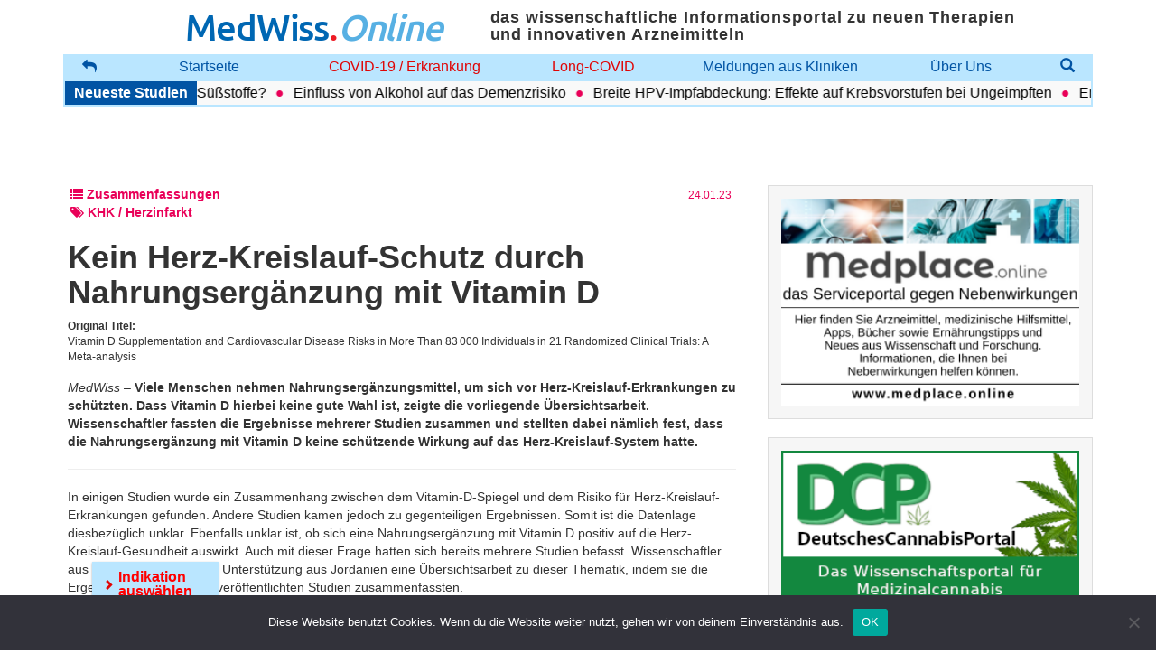

--- FILE ---
content_type: text/html; charset=UTF-8
request_url: https://www.medwiss.de/2023/01/24/kein-herz-kreislauf-schutz-durch-nahrungsergaenzung-mit-vitamin-d/
body_size: 17982
content:
<!DOCTYPE html>
<!--[if lt IE 7]>  <html class="no-js lt-ie9 lt-ie8 lt-ie7" lang="de"> <![endif]-->
<!--[if IE 7]>     <html class="no-js lt-ie9 lt-ie8" lang="de"> <![endif]-->
<!--[if IE 8]>     <html class="no-js lt-ie9" lang="de"> <![endif]-->
<!--[if gt IE 8]><!--> <html class="no-js" lang="de"> <!--<![endif]-->
<head>
    <meta charset="UTF-8">
    <meta http-equiv="X-UA-Compatible" content="IE=edge,chrome=1">
    <title>MedWiss.Online | Kein Herz-Kreislauf-Schutz durch Nahrungsergänzung mit Vitamin D &#8226; DGP</title>
    <meta name="viewport" content="width=device-width">
	<meta name="facebook-domain-verification" content="6lg6h4z38fx69i6iewo4nu89nd50xd" />

    <link rel="pingback" href="https://www.medwiss.de/xmlrpc.php">
    <link rel="alternate" type="application/rss+xml" title="MedWiss.online RSS" href="https://www.medwiss.de/feed/"/>
	
	<script type="text/javascript" src="https://www.medwiss.de/wp-content/themes/beipress/js/jquery-3.6.0.min.js"></script>
	<script type="text/javascript" src="https://www.medwiss.de/wp-content/themes/beipress/js/jquery-migrate-3.3.2.min.js"></script>

	<!-- Facebook Pixel Code -->
	<script>
	!function(f,b,e,v,n,t,s)
	{if(f.fbq)return;n=f.fbq=function(){n.callMethod?
	n.callMethod.apply(n,arguments):n.queue.push(arguments)};
	if(!f._fbq)f._fbq=n;n.push=n;n.loaded=!0;n.version='2.0';
	n.queue=[];t=b.createElement(e);t.async=!0;
	t.src=v;s=b.getElementsByTagName(e)[0];
	s.parentNode.insertBefore(t,s)}(window, document,'script',
	'https://connect.facebook.net/en_US/fbevents.js');
	fbq('init', '267867498085415');
	fbq('track', 'PageView');
	</script>
	<noscript><img height="1" width="1" style="display:none"
	src="https://www.facebook.com/tr?id=267867498085415&ev=PageView&noscript=1"
	/></noscript>
	<!-- End Facebook Pixel Code -->	

    <!--wordpress head-->
	
    <meta name='robots' content='index, follow, max-image-preview:large, max-snippet:-1, max-video-preview:-1' />
	<style>img:is([sizes="auto" i], [sizes^="auto," i]) { contain-intrinsic-size: 3000px 1500px }</style>
	
<!-- Google Tag Manager by PYS -->
    <script data-cfasync="false" data-pagespeed-no-defer>
	    window.dataLayerPYS = window.dataLayerPYS || [];
	</script>
<!-- End Google Tag Manager by PYS -->
	<!-- This site is optimized with the Yoast SEO plugin v25.9 - https://yoast.com/wordpress/plugins/seo/ -->
	<meta name="description" content="Viele Menschen nehmen Nahrungsergänzungsmittel, um sich vor Herz-Kreislauf-Erkrankungen zu schützten. Dass Vitamin D hierbei keine gute Wahl ist, zeigte die vorliegende Übersichtsarbeit. Wissenschaftler fassten die Ergebnisse mehrerer Studien zusammen und stellten dabei nämlich fest, dass die Nahrungsergänzung mit Vitamin D keine schützende Wirkung auf das Herz-Kreislauf-System hatte." />
	<link rel="canonical" href="https://www.medwiss.de/2023/01/24/kein-herz-kreislauf-schutz-durch-nahrungsergaenzung-mit-vitamin-d/" />
	<meta property="og:locale" content="de_DE" />
	<meta property="og:type" content="article" />
	<meta property="og:title" content="Kein Herz-Kreislauf-Schutz durch Nahrungsergänzung mit Vitamin D &#8226; DGP" />
	<meta property="og:description" content="Viele Menschen nehmen Nahrungsergänzungsmittel, um sich vor Herz-Kreislauf-Erkrankungen zu schützten. Dass Vitamin D hierbei keine gute Wahl ist, zeigte die vorliegende Übersichtsarbeit. Wissenschaftler fassten die Ergebnisse mehrerer Studien zusammen und stellten dabei nämlich fest, dass die Nahrungsergänzung mit Vitamin D keine schützende Wirkung auf das Herz-Kreislauf-System hatte." />
	<meta property="og:url" content="https://www.medwiss.de/2023/01/24/kein-herz-kreislauf-schutz-durch-nahrungsergaenzung-mit-vitamin-d/" />
	<meta property="og:site_name" content="MedWiss.Online" />
	<meta property="article:published_time" content="2023-01-24T14:45:31+00:00" />
	<meta name="author" content="hoppe" />
	<script type="application/ld+json" class="yoast-schema-graph">{"@context":"https://schema.org","@graph":[{"@type":"Article","@id":"https://www.medwiss.de/2023/01/24/kein-herz-kreislauf-schutz-durch-nahrungsergaenzung-mit-vitamin-d/#article","isPartOf":{"@id":"https://www.medwiss.de/2023/01/24/kein-herz-kreislauf-schutz-durch-nahrungsergaenzung-mit-vitamin-d/"},"author":{"name":"hoppe","@id":"https://www.medwiss.de/#/schema/person/9ec2b5402584af98557b4859834c15c9"},"headline":"Kein Herz-Kreislauf-Schutz durch Nahrungsergänzung mit Vitamin D","datePublished":"2023-01-24T14:45:31+00:00","mainEntityOfPage":{"@id":"https://www.medwiss.de/2023/01/24/kein-herz-kreislauf-schutz-durch-nahrungsergaenzung-mit-vitamin-d/"},"wordCount":450,"publisher":{"@id":"https://www.medwiss.de/#organization"},"keywords":["alternative und ergänzende Maßnahmen","Herzinfarkt-Risiko","KHK","KHK-Risiko","Lebensstil und Ernährung","Meta-Analyse","Nahrungsergänzung","Nahrungsergänzungsmittel","Prävention und Risikofaktoren","Schlaganfall-Risiko","Sterberisiko","Vitamin D"],"articleSection":["Alternative und ergänzende Maßnahmen","KHK/Herzinfarkt","Lebensstil und Ernährung","Prävention und Risiko","RePublished","Zusammenfassungen"],"inLanguage":"de"},{"@type":"WebPage","@id":"https://www.medwiss.de/2023/01/24/kein-herz-kreislauf-schutz-durch-nahrungsergaenzung-mit-vitamin-d/","url":"https://www.medwiss.de/2023/01/24/kein-herz-kreislauf-schutz-durch-nahrungsergaenzung-mit-vitamin-d/","name":"Kein Herz-Kreislauf-Schutz durch Nahrungsergänzung mit Vitamin D &#8226; DGP","isPartOf":{"@id":"https://www.medwiss.de/#website"},"datePublished":"2023-01-24T14:45:31+00:00","description":"Viele Menschen nehmen Nahrungsergänzungsmittel, um sich vor Herz-Kreislauf-Erkrankungen zu schützten. Dass Vitamin D hierbei keine gute Wahl ist, zeigte die vorliegende Übersichtsarbeit. Wissenschaftler fassten die Ergebnisse mehrerer Studien zusammen und stellten dabei nämlich fest, dass die Nahrungsergänzung mit Vitamin D keine schützende Wirkung auf das Herz-Kreislauf-System hatte.","breadcrumb":{"@id":"https://www.medwiss.de/2023/01/24/kein-herz-kreislauf-schutz-durch-nahrungsergaenzung-mit-vitamin-d/#breadcrumb"},"inLanguage":"de","potentialAction":[{"@type":"ReadAction","target":["https://www.medwiss.de/2023/01/24/kein-herz-kreislauf-schutz-durch-nahrungsergaenzung-mit-vitamin-d/"]}]},{"@type":"BreadcrumbList","@id":"https://www.medwiss.de/2023/01/24/kein-herz-kreislauf-schutz-durch-nahrungsergaenzung-mit-vitamin-d/#breadcrumb","itemListElement":[{"@type":"ListItem","position":1,"name":"Startseite","item":"https://www.medwiss.de/"},{"@type":"ListItem","position":2,"name":"Kein Herz-Kreislauf-Schutz durch Nahrungsergänzung mit Vitamin D"}]},{"@type":"WebSite","@id":"https://www.medwiss.de/#website","url":"https://www.medwiss.de/","name":"MedWiss.Online","description":"Aktuelle Literatur aus Forschung und Klinik","publisher":{"@id":"https://www.medwiss.de/#organization"},"potentialAction":[{"@type":"SearchAction","target":{"@type":"EntryPoint","urlTemplate":"https://www.medwiss.de/?s={search_term_string}"},"query-input":{"@type":"PropertyValueSpecification","valueRequired":true,"valueName":"search_term_string"}}],"inLanguage":"de"},{"@type":"Organization","@id":"https://www.medwiss.de/#organization","name":"MWI GmbH","url":"https://www.medwiss.de/","logo":{"@type":"ImageObject","inLanguage":"de","@id":"https://www.medwiss.de/#/schema/logo/image/","url":"https://www.medwiss.de/wp-content/uploads/2018/10/healthcom_header_660px.png","contentUrl":"https://www.medwiss.de/wp-content/uploads/2018/10/healthcom_header_660px.png","width":660,"height":60,"caption":"MWI GmbH"},"image":{"@id":"https://www.medwiss.de/#/schema/logo/image/"}},{"@type":"Person","@id":"https://www.medwiss.de/#/schema/person/9ec2b5402584af98557b4859834c15c9","name":"hoppe","image":{"@type":"ImageObject","inLanguage":"de","@id":"https://www.medwiss.de/#/schema/person/image/","url":"https://secure.gravatar.com/avatar/779971843d547f6ba17a006153e3f7fb848e0d8a9ff83c8fee0731da820c6bbe?s=96&d=mm&r=g","contentUrl":"https://secure.gravatar.com/avatar/779971843d547f6ba17a006153e3f7fb848e0d8a9ff83c8fee0731da820c6bbe?s=96&d=mm&r=g","caption":"hoppe"}}]}</script>
	<!-- / Yoast SEO plugin. -->


<link rel='dns-prefetch' href='//www.googletagmanager.com' />

<script type="text/javascript">
/* <![CDATA[ */
window._wpemojiSettings = {"baseUrl":"https:\/\/s.w.org\/images\/core\/emoji\/16.0.1\/72x72\/","ext":".png","svgUrl":"https:\/\/s.w.org\/images\/core\/emoji\/16.0.1\/svg\/","svgExt":".svg","source":{"concatemoji":"https:\/\/www.medwiss.de\/wp-includes\/js\/wp-emoji-release.min.js?ver=6.8.3"}};
/*! This file is auto-generated */
!function(s,n){var o,i,e;function c(e){try{var t={supportTests:e,timestamp:(new Date).valueOf()};sessionStorage.setItem(o,JSON.stringify(t))}catch(e){}}function p(e,t,n){e.clearRect(0,0,e.canvas.width,e.canvas.height),e.fillText(t,0,0);var t=new Uint32Array(e.getImageData(0,0,e.canvas.width,e.canvas.height).data),a=(e.clearRect(0,0,e.canvas.width,e.canvas.height),e.fillText(n,0,0),new Uint32Array(e.getImageData(0,0,e.canvas.width,e.canvas.height).data));return t.every(function(e,t){return e===a[t]})}function u(e,t){e.clearRect(0,0,e.canvas.width,e.canvas.height),e.fillText(t,0,0);for(var n=e.getImageData(16,16,1,1),a=0;a<n.data.length;a++)if(0!==n.data[a])return!1;return!0}function f(e,t,n,a){switch(t){case"flag":return n(e,"\ud83c\udff3\ufe0f\u200d\u26a7\ufe0f","\ud83c\udff3\ufe0f\u200b\u26a7\ufe0f")?!1:!n(e,"\ud83c\udde8\ud83c\uddf6","\ud83c\udde8\u200b\ud83c\uddf6")&&!n(e,"\ud83c\udff4\udb40\udc67\udb40\udc62\udb40\udc65\udb40\udc6e\udb40\udc67\udb40\udc7f","\ud83c\udff4\u200b\udb40\udc67\u200b\udb40\udc62\u200b\udb40\udc65\u200b\udb40\udc6e\u200b\udb40\udc67\u200b\udb40\udc7f");case"emoji":return!a(e,"\ud83e\udedf")}return!1}function g(e,t,n,a){var r="undefined"!=typeof WorkerGlobalScope&&self instanceof WorkerGlobalScope?new OffscreenCanvas(300,150):s.createElement("canvas"),o=r.getContext("2d",{willReadFrequently:!0}),i=(o.textBaseline="top",o.font="600 32px Arial",{});return e.forEach(function(e){i[e]=t(o,e,n,a)}),i}function t(e){var t=s.createElement("script");t.src=e,t.defer=!0,s.head.appendChild(t)}"undefined"!=typeof Promise&&(o="wpEmojiSettingsSupports",i=["flag","emoji"],n.supports={everything:!0,everythingExceptFlag:!0},e=new Promise(function(e){s.addEventListener("DOMContentLoaded",e,{once:!0})}),new Promise(function(t){var n=function(){try{var e=JSON.parse(sessionStorage.getItem(o));if("object"==typeof e&&"number"==typeof e.timestamp&&(new Date).valueOf()<e.timestamp+604800&&"object"==typeof e.supportTests)return e.supportTests}catch(e){}return null}();if(!n){if("undefined"!=typeof Worker&&"undefined"!=typeof OffscreenCanvas&&"undefined"!=typeof URL&&URL.createObjectURL&&"undefined"!=typeof Blob)try{var e="postMessage("+g.toString()+"("+[JSON.stringify(i),f.toString(),p.toString(),u.toString()].join(",")+"));",a=new Blob([e],{type:"text/javascript"}),r=new Worker(URL.createObjectURL(a),{name:"wpTestEmojiSupports"});return void(r.onmessage=function(e){c(n=e.data),r.terminate(),t(n)})}catch(e){}c(n=g(i,f,p,u))}t(n)}).then(function(e){for(var t in e)n.supports[t]=e[t],n.supports.everything=n.supports.everything&&n.supports[t],"flag"!==t&&(n.supports.everythingExceptFlag=n.supports.everythingExceptFlag&&n.supports[t]);n.supports.everythingExceptFlag=n.supports.everythingExceptFlag&&!n.supports.flag,n.DOMReady=!1,n.readyCallback=function(){n.DOMReady=!0}}).then(function(){return e}).then(function(){var e;n.supports.everything||(n.readyCallback(),(e=n.source||{}).concatemoji?t(e.concatemoji):e.wpemoji&&e.twemoji&&(t(e.twemoji),t(e.wpemoji)))}))}((window,document),window._wpemojiSettings);
/* ]]> */
</script>
<link rel='stylesheet' id='wpa-css-css' href='https://www.medwiss.de/wp-content/plugins/wp-attachments/styles/0/wpa.css?ver=6.8.3' type='text/css' media='all' />
<link rel='stylesheet' id='formidable-css' href='https://www.medwiss.de/wp-content/plugins/formidable/css/formidableforms.css?ver=911808' type='text/css' media='all' />
<style id='wp-emoji-styles-inline-css' type='text/css'>

	img.wp-smiley, img.emoji {
		display: inline !important;
		border: none !important;
		box-shadow: none !important;
		height: 1em !important;
		width: 1em !important;
		margin: 0 0.07em !important;
		vertical-align: -0.1em !important;
		background: none !important;
		padding: 0 !important;
	}
</style>
<link rel='stylesheet' id='wp-block-library-css' href='https://www.medwiss.de/wp-includes/css/dist/block-library/style.min.css?ver=6.8.3' type='text/css' media='all' />
<style id='classic-theme-styles-inline-css' type='text/css'>
/*! This file is auto-generated */
.wp-block-button__link{color:#fff;background-color:#32373c;border-radius:9999px;box-shadow:none;text-decoration:none;padding:calc(.667em + 2px) calc(1.333em + 2px);font-size:1.125em}.wp-block-file__button{background:#32373c;color:#fff;text-decoration:none}
</style>
<style id='qsm-quiz-style-inline-css' type='text/css'>


</style>
<style id='global-styles-inline-css' type='text/css'>
:root{--wp--preset--aspect-ratio--square: 1;--wp--preset--aspect-ratio--4-3: 4/3;--wp--preset--aspect-ratio--3-4: 3/4;--wp--preset--aspect-ratio--3-2: 3/2;--wp--preset--aspect-ratio--2-3: 2/3;--wp--preset--aspect-ratio--16-9: 16/9;--wp--preset--aspect-ratio--9-16: 9/16;--wp--preset--color--black: #000000;--wp--preset--color--cyan-bluish-gray: #abb8c3;--wp--preset--color--white: #ffffff;--wp--preset--color--pale-pink: #f78da7;--wp--preset--color--vivid-red: #cf2e2e;--wp--preset--color--luminous-vivid-orange: #ff6900;--wp--preset--color--luminous-vivid-amber: #fcb900;--wp--preset--color--light-green-cyan: #7bdcb5;--wp--preset--color--vivid-green-cyan: #00d084;--wp--preset--color--pale-cyan-blue: #8ed1fc;--wp--preset--color--vivid-cyan-blue: #0693e3;--wp--preset--color--vivid-purple: #9b51e0;--wp--preset--gradient--vivid-cyan-blue-to-vivid-purple: linear-gradient(135deg,rgba(6,147,227,1) 0%,rgb(155,81,224) 100%);--wp--preset--gradient--light-green-cyan-to-vivid-green-cyan: linear-gradient(135deg,rgb(122,220,180) 0%,rgb(0,208,130) 100%);--wp--preset--gradient--luminous-vivid-amber-to-luminous-vivid-orange: linear-gradient(135deg,rgba(252,185,0,1) 0%,rgba(255,105,0,1) 100%);--wp--preset--gradient--luminous-vivid-orange-to-vivid-red: linear-gradient(135deg,rgba(255,105,0,1) 0%,rgb(207,46,46) 100%);--wp--preset--gradient--very-light-gray-to-cyan-bluish-gray: linear-gradient(135deg,rgb(238,238,238) 0%,rgb(169,184,195) 100%);--wp--preset--gradient--cool-to-warm-spectrum: linear-gradient(135deg,rgb(74,234,220) 0%,rgb(151,120,209) 20%,rgb(207,42,186) 40%,rgb(238,44,130) 60%,rgb(251,105,98) 80%,rgb(254,248,76) 100%);--wp--preset--gradient--blush-light-purple: linear-gradient(135deg,rgb(255,206,236) 0%,rgb(152,150,240) 100%);--wp--preset--gradient--blush-bordeaux: linear-gradient(135deg,rgb(254,205,165) 0%,rgb(254,45,45) 50%,rgb(107,0,62) 100%);--wp--preset--gradient--luminous-dusk: linear-gradient(135deg,rgb(255,203,112) 0%,rgb(199,81,192) 50%,rgb(65,88,208) 100%);--wp--preset--gradient--pale-ocean: linear-gradient(135deg,rgb(255,245,203) 0%,rgb(182,227,212) 50%,rgb(51,167,181) 100%);--wp--preset--gradient--electric-grass: linear-gradient(135deg,rgb(202,248,128) 0%,rgb(113,206,126) 100%);--wp--preset--gradient--midnight: linear-gradient(135deg,rgb(2,3,129) 0%,rgb(40,116,252) 100%);--wp--preset--font-size--small: 13px;--wp--preset--font-size--medium: 20px;--wp--preset--font-size--large: 36px;--wp--preset--font-size--x-large: 42px;--wp--preset--spacing--20: 0.44rem;--wp--preset--spacing--30: 0.67rem;--wp--preset--spacing--40: 1rem;--wp--preset--spacing--50: 1.5rem;--wp--preset--spacing--60: 2.25rem;--wp--preset--spacing--70: 3.38rem;--wp--preset--spacing--80: 5.06rem;--wp--preset--shadow--natural: 6px 6px 9px rgba(0, 0, 0, 0.2);--wp--preset--shadow--deep: 12px 12px 50px rgba(0, 0, 0, 0.4);--wp--preset--shadow--sharp: 6px 6px 0px rgba(0, 0, 0, 0.2);--wp--preset--shadow--outlined: 6px 6px 0px -3px rgba(255, 255, 255, 1), 6px 6px rgba(0, 0, 0, 1);--wp--preset--shadow--crisp: 6px 6px 0px rgba(0, 0, 0, 1);}:where(.is-layout-flex){gap: 0.5em;}:where(.is-layout-grid){gap: 0.5em;}body .is-layout-flex{display: flex;}.is-layout-flex{flex-wrap: wrap;align-items: center;}.is-layout-flex > :is(*, div){margin: 0;}body .is-layout-grid{display: grid;}.is-layout-grid > :is(*, div){margin: 0;}:where(.wp-block-columns.is-layout-flex){gap: 2em;}:where(.wp-block-columns.is-layout-grid){gap: 2em;}:where(.wp-block-post-template.is-layout-flex){gap: 1.25em;}:where(.wp-block-post-template.is-layout-grid){gap: 1.25em;}.has-black-color{color: var(--wp--preset--color--black) !important;}.has-cyan-bluish-gray-color{color: var(--wp--preset--color--cyan-bluish-gray) !important;}.has-white-color{color: var(--wp--preset--color--white) !important;}.has-pale-pink-color{color: var(--wp--preset--color--pale-pink) !important;}.has-vivid-red-color{color: var(--wp--preset--color--vivid-red) !important;}.has-luminous-vivid-orange-color{color: var(--wp--preset--color--luminous-vivid-orange) !important;}.has-luminous-vivid-amber-color{color: var(--wp--preset--color--luminous-vivid-amber) !important;}.has-light-green-cyan-color{color: var(--wp--preset--color--light-green-cyan) !important;}.has-vivid-green-cyan-color{color: var(--wp--preset--color--vivid-green-cyan) !important;}.has-pale-cyan-blue-color{color: var(--wp--preset--color--pale-cyan-blue) !important;}.has-vivid-cyan-blue-color{color: var(--wp--preset--color--vivid-cyan-blue) !important;}.has-vivid-purple-color{color: var(--wp--preset--color--vivid-purple) !important;}.has-black-background-color{background-color: var(--wp--preset--color--black) !important;}.has-cyan-bluish-gray-background-color{background-color: var(--wp--preset--color--cyan-bluish-gray) !important;}.has-white-background-color{background-color: var(--wp--preset--color--white) !important;}.has-pale-pink-background-color{background-color: var(--wp--preset--color--pale-pink) !important;}.has-vivid-red-background-color{background-color: var(--wp--preset--color--vivid-red) !important;}.has-luminous-vivid-orange-background-color{background-color: var(--wp--preset--color--luminous-vivid-orange) !important;}.has-luminous-vivid-amber-background-color{background-color: var(--wp--preset--color--luminous-vivid-amber) !important;}.has-light-green-cyan-background-color{background-color: var(--wp--preset--color--light-green-cyan) !important;}.has-vivid-green-cyan-background-color{background-color: var(--wp--preset--color--vivid-green-cyan) !important;}.has-pale-cyan-blue-background-color{background-color: var(--wp--preset--color--pale-cyan-blue) !important;}.has-vivid-cyan-blue-background-color{background-color: var(--wp--preset--color--vivid-cyan-blue) !important;}.has-vivid-purple-background-color{background-color: var(--wp--preset--color--vivid-purple) !important;}.has-black-border-color{border-color: var(--wp--preset--color--black) !important;}.has-cyan-bluish-gray-border-color{border-color: var(--wp--preset--color--cyan-bluish-gray) !important;}.has-white-border-color{border-color: var(--wp--preset--color--white) !important;}.has-pale-pink-border-color{border-color: var(--wp--preset--color--pale-pink) !important;}.has-vivid-red-border-color{border-color: var(--wp--preset--color--vivid-red) !important;}.has-luminous-vivid-orange-border-color{border-color: var(--wp--preset--color--luminous-vivid-orange) !important;}.has-luminous-vivid-amber-border-color{border-color: var(--wp--preset--color--luminous-vivid-amber) !important;}.has-light-green-cyan-border-color{border-color: var(--wp--preset--color--light-green-cyan) !important;}.has-vivid-green-cyan-border-color{border-color: var(--wp--preset--color--vivid-green-cyan) !important;}.has-pale-cyan-blue-border-color{border-color: var(--wp--preset--color--pale-cyan-blue) !important;}.has-vivid-cyan-blue-border-color{border-color: var(--wp--preset--color--vivid-cyan-blue) !important;}.has-vivid-purple-border-color{border-color: var(--wp--preset--color--vivid-purple) !important;}.has-vivid-cyan-blue-to-vivid-purple-gradient-background{background: var(--wp--preset--gradient--vivid-cyan-blue-to-vivid-purple) !important;}.has-light-green-cyan-to-vivid-green-cyan-gradient-background{background: var(--wp--preset--gradient--light-green-cyan-to-vivid-green-cyan) !important;}.has-luminous-vivid-amber-to-luminous-vivid-orange-gradient-background{background: var(--wp--preset--gradient--luminous-vivid-amber-to-luminous-vivid-orange) !important;}.has-luminous-vivid-orange-to-vivid-red-gradient-background{background: var(--wp--preset--gradient--luminous-vivid-orange-to-vivid-red) !important;}.has-very-light-gray-to-cyan-bluish-gray-gradient-background{background: var(--wp--preset--gradient--very-light-gray-to-cyan-bluish-gray) !important;}.has-cool-to-warm-spectrum-gradient-background{background: var(--wp--preset--gradient--cool-to-warm-spectrum) !important;}.has-blush-light-purple-gradient-background{background: var(--wp--preset--gradient--blush-light-purple) !important;}.has-blush-bordeaux-gradient-background{background: var(--wp--preset--gradient--blush-bordeaux) !important;}.has-luminous-dusk-gradient-background{background: var(--wp--preset--gradient--luminous-dusk) !important;}.has-pale-ocean-gradient-background{background: var(--wp--preset--gradient--pale-ocean) !important;}.has-electric-grass-gradient-background{background: var(--wp--preset--gradient--electric-grass) !important;}.has-midnight-gradient-background{background: var(--wp--preset--gradient--midnight) !important;}.has-small-font-size{font-size: var(--wp--preset--font-size--small) !important;}.has-medium-font-size{font-size: var(--wp--preset--font-size--medium) !important;}.has-large-font-size{font-size: var(--wp--preset--font-size--large) !important;}.has-x-large-font-size{font-size: var(--wp--preset--font-size--x-large) !important;}
:where(.wp-block-post-template.is-layout-flex){gap: 1.25em;}:where(.wp-block-post-template.is-layout-grid){gap: 1.25em;}
:where(.wp-block-columns.is-layout-flex){gap: 2em;}:where(.wp-block-columns.is-layout-grid){gap: 2em;}
:root :where(.wp-block-pullquote){font-size: 1.5em;line-height: 1.6;}
</style>
<link rel='stylesheet' id='cookie-notice-front-css' href='https://www.medwiss.de/wp-content/plugins/cookie-notice/css/front.min.css?ver=2.5.7' type='text/css' media='all' />
<link rel='stylesheet' id='medwiss-fonts-css' href='//www.medwiss.de/wp-content/uploads/omgf/medwiss-fonts/medwiss-fonts.css?ver=1666179919' type='text/css' media='all' />
<link rel='stylesheet' id='bootstrap-base-css' href='https://www.medwiss.de/wp-content/themes/beipress/css/bootstrap.min.css?ver=6.8.3' type='text/css' media='all' />
<link rel='stylesheet' id='bootstrap-theme-css' href='https://www.medwiss.de/wp-content/themes/beipress/css/bootstrap-theme.min.css?ver=6.8.3' type='text/css' media='all' />
<link rel='stylesheet' id='fontawesome-base-css' href='https://www.medwiss.de/wp-content/themes/beipress/css/font-awesome.min.css?ver=6.8.3' type='text/css' media='all' />
<link rel='stylesheet' id='theme-main-style-css' href='https://www.medwiss.de/wp-content/themes/beipress/css/main.css?ver=6.8.3' type='text/css' media='all' />
<link rel='stylesheet' id='base-template-style-css' href='https://www.medwiss.de/wp-content/themes/beipress/style.css?ver=6.8.3' type='text/css' media='all' />
<link rel='stylesheet' id='compiled-style-css' href='https://www.medwiss.de/wp-content/themes/beipress/css/app.css?ver=0.1.0' type='text/css' media='all' />
<script type="text/javascript" id="cookie-notice-front-js-before">
/* <![CDATA[ */
var cnArgs = {"ajaxUrl":"https:\/\/www.medwiss.de\/wp-admin\/admin-ajax.php","nonce":"631d0b6edc","hideEffect":"fade","position":"bottom","onScroll":true,"onScrollOffset":100,"onClick":true,"cookieName":"cookie_notice_accepted","cookieTime":2592000,"cookieTimeRejected":2592000,"globalCookie":false,"redirection":false,"cache":false,"revokeCookies":false,"revokeCookiesOpt":"automatic"};
/* ]]> */
</script>
<script type="text/javascript" src="https://www.medwiss.de/wp-content/plugins/cookie-notice/js/front.min.js?ver=2.5.7" id="cookie-notice-front-js"></script>
<script type="text/javascript" src="https://www.medwiss.de/wp-includes/js/jquery/jquery.min.js?ver=3.7.1" id="jquery-core-js"></script>
<script type="text/javascript" src="https://www.medwiss.de/wp-includes/js/jquery/jquery-migrate.min.js?ver=3.4.1" id="jquery-migrate-js"></script>
<script type="text/javascript" id="qsm_google_analytics-js-extra">
/* <![CDATA[ */
var qsm_analytics_settings = {"license_key":"01a48705b7f3330b61ac8cf0f68f6b3a","enabled":"0","category":"QSM","action":"submit","label":"%QUIZ_NAME%"};
/* ]]> */
</script>
<script type="text/javascript" src="https://www.medwiss.de/wp-content/plugins/qsm-google-analytics/js/qsm-google-analytics.js?ver=1.0.0" id="qsm_google_analytics-js"></script>

<!-- Google Tag (gtac.js) durch Site-Kit hinzugefügt -->
<!-- Von Site Kit hinzugefügtes Google-Analytics-Snippet -->
<script type="text/javascript" src="https://www.googletagmanager.com/gtag/js?id=G-CWT4VYW390&l=dataLayerPYS" id="google_gtagjs-js" async></script>
<script type="text/javascript" id="google_gtagjs-js-after">
/* <![CDATA[ */
window.dataLayerPYS = window.dataLayerPYS || [];function gtag(){dataLayerPYS.push(arguments);}
gtag("set","linker",{"domains":["www.medwiss.de"]});
gtag("js", new Date());
gtag("set", "developer_id.dZTNiMT", true);
gtag("config", "G-CWT4VYW390", {"googlesitekit_post_type":"post"});
 window._googlesitekit = window._googlesitekit || {}; window._googlesitekit.throttledEvents = []; window._googlesitekit.gtagEvent = (name, data) => { var key = JSON.stringify( { name, data } ); if ( !! window._googlesitekit.throttledEvents[ key ] ) { return; } window._googlesitekit.throttledEvents[ key ] = true; setTimeout( () => { delete window._googlesitekit.throttledEvents[ key ]; }, 5 ); gtag( "event", name, { ...data, event_source: "site-kit" } ); }; 
/* ]]> */
</script>
<link rel="https://api.w.org/" href="https://www.medwiss.de/wp-json/" /><link rel="alternate" title="JSON" type="application/json" href="https://www.medwiss.de/wp-json/wp/v2/posts/61526" /><link rel="EditURI" type="application/rsd+xml" title="RSD" href="https://www.medwiss.de/xmlrpc.php?rsd" />
<meta name="generator" content="WordPress 6.8.3" />
<link rel='shortlink' href='https://www.medwiss.de/?p=61526' />
<link rel="alternate" title="oEmbed (JSON)" type="application/json+oembed" href="https://www.medwiss.de/wp-json/oembed/1.0/embed?url=https%3A%2F%2Fwww.medwiss.de%2F2023%2F01%2F24%2Fkein-herz-kreislauf-schutz-durch-nahrungsergaenzung-mit-vitamin-d%2F" />
<link rel="alternate" title="oEmbed (XML)" type="text/xml+oembed" href="https://www.medwiss.de/wp-json/oembed/1.0/embed?url=https%3A%2F%2Fwww.medwiss.de%2F2023%2F01%2F24%2Fkein-herz-kreislauf-schutz-durch-nahrungsergaenzung-mit-vitamin-d%2F&#038;format=xml" />
<meta name="cdp-version" content="1.5.0" /><meta name="generator" content="Site Kit by Google 1.171.0" /><!-- This site is embedding videos using the Videojs HTML5 Player plugin v1.1.13 - http://wphowto.net/videojs-html5-player-for-wordpress-757 --><script>document.documentElement.className += " js";</script>

<!-- Meta Pixel Code -->
<script type='text/javascript'>
!function(f,b,e,v,n,t,s){if(f.fbq)return;n=f.fbq=function(){n.callMethod?
n.callMethod.apply(n,arguments):n.queue.push(arguments)};if(!f._fbq)f._fbq=n;
n.push=n;n.loaded=!0;n.version='2.0';n.queue=[];t=b.createElement(e);t.async=!0;
t.src=v;s=b.getElementsByTagName(e)[0];s.parentNode.insertBefore(t,s)}(window,
document,'script','https://connect.facebook.net/en_US/fbevents.js');
</script>
<!-- End Meta Pixel Code -->
<script type='text/javascript'>var url = window.location.origin + '?ob=open-bridge';
            fbq('set', 'openbridge', '267867498085415', url);
fbq('init', '267867498085415', {}, {
    "agent": "wordpress-6.8.3-4.1.5"
})</script><script type='text/javascript'>
    fbq('track', 'PageView', []);
  </script><style id="bec-color-style" type="text/css">
/* Block Editor Colors generated css */
:root {
--bec-color-mwi-dark-blue: #0154a4;
}

:root .has-mwi-dark-blue-color {
	color: var(--bec-color-mwi-dark-blue, #0154a4) !important;
}
:root .has-mwi-dark-blue-background-color {
	background-color: var(--bec-color-mwi-dark-blue, #0154a4) !important;
}
        </style><link rel="icon" href="https://www.medwiss.de/wp-content/uploads/2020/09/MedWiss-Logo.png" sizes="32x32" />
<link rel="icon" href="https://www.medwiss.de/wp-content/uploads/2020/09/MedWiss-Logo.png" sizes="192x192" />
<link rel="apple-touch-icon" href="https://www.medwiss.de/wp-content/uploads/2020/09/MedWiss-Logo.png" />
<meta name="msapplication-TileImage" content="https://www.medwiss.de/wp-content/uploads/2020/09/MedWiss-Logo.png" />
  
</head>
<body class="wp-singular post-template-default single single-post postid-61526 single-format-standard wp-theme-beipress cookies-not-set">
        <!--[if lt IE 8]>
                <p class="chromeframe">You are using an <strong>outdated</strong> browser. Please <a href="http://browsehappy.com/">upgrade your browser</a> or <a href="http://www.google.com/chromeframe/?redirect=true">activate Google Chrome Frame</a> to improve your experience.</p>
        <![endif]-->

 
<header>
    <div id="navbar-main" class="navbar navbar-fixed-top" style="padding-bottom: 0;">
        <div class="container">
			<div style="background-color: white;" class="row">
				<div class="col-xs-1">
					<div class="navbar-header">
						<!--<div class="navbar-brand"></div>-->
					</div>
				</div>

				<button type="button" class="navbar-toggle" data-toggle="collapse" data-target=".navbar-primary-collapse">
					<span class="sr-only">Menü</span>
					<span class="icon-bar"></span>
					<span class="icon-bar"></span>
					<span class="icon-bar"></span>
				</button>
				<div class="col-xs-12 col-sm-4 center-block-logo">
					<div class=" no-float">
						<a href="https://www.medwiss.de/" title="Zurück zur Startseite" rel="home" class="header-logo-link no-float">
							<h1 id="siteheader" style="color: #0067b3; font-size: 40px; margin: 0; font-family: 'Ubuntu', sans-serif; font-weight: 500; letter-spacing: -0.03em;">MedWiss<span style="color:#ee1c25; font-size: 40px;">.</span><span style="color: #57b0e3; font-style: italic; font-size: 40px;">Online</span></h1>

						</a>
					</div>
				</div>
				<div class="col-xs-12 col-sm-6 center-block-logo">
					<div class="no-float" style="text-align: left;">
                      <h2 class="subheader3" >das wissenschaftliche Informationsportal zu neuen Therapien und innovativen Arzneimitteln</h2>
						
					</div>
				</div>
				<div class="col-xs-12 col-sm-6 col-md-6 col-lg-4">
					<nav class="navbar-primary-collapse navbar-collapse collapse">
<!--
						<form class="navbar-form navbar-right" role="search" id="searchform" action="https://www.medwiss.de">
							<div class="form-group">
								<input type="text" class="form-control" placeholder="Suchbegriff" id="s" name="s" value="">
							</div>
							<button type="submit" class="btn btn-default" id="searchsubmit">Suche</button>
						</form>
-->
						<div class="hidden-sm visible-xs hidden-md hidden-lg">
							<ul id="menu-mobile-menu" class="nav navbar-nav navbar-right"><li id="menu-item-82081" class="menu-item menu-item-type-post_type menu-item-object-page menu-item-home menu-item-82081"><a href="https://www.medwiss.de/">Startseite</a></li>
<li id="menu-item-82082" class="menu-item menu-item-type-post_type menu-item-object-page menu-item-82082"><a href="https://www.medwiss.de/ueber-uns/">Über Uns</a></li>
<li id="menu-item-82079" class="menu-item menu-item-type-post_type menu-item-object-page menu-item-privacy-policy menu-item-82079"><a rel="privacy-policy" href="https://www.medwiss.de/datenschutz/">Datenschutz</a></li>
<li id="menu-item-82158" class="menu-item menu-item-type-post_type menu-item-object-page menu-item-82158"><a href="https://www.medwiss.de/impressum/">Impressum</a></li>
<li id="menu-item-82147" class="menu-item menu-item-type-taxonomy menu-item-object-category menu-item-82147"><a href="https://www.medwiss.de/category/gesundheitsnachrichten/">Gesundheitsnachrichten</a></li>
<li id="menu-item-82131" class="menu-item menu-item-type-taxonomy menu-item-object-indication menu-item-82131"><a href="https://www.medwiss.de/krankheitsbilder/covid-19/">COVID-19 / Erkrankung</a></li>
<li id="menu-item-82125" class="menu-item menu-item-type-taxonomy menu-item-object-indication menu-item-82125"><a href="https://www.medwiss.de/krankheitsbilder/adipositas/">Adipositas / Übergewicht</a></li>
<li id="menu-item-82126" class="menu-item menu-item-type-taxonomy menu-item-object-indication menu-item-82126"><a href="https://www.medwiss.de/krankheitsbilder/arthritis/">Arthritis / Rheuma</a></li>
<li id="menu-item-82127" class="menu-item menu-item-type-taxonomy menu-item-object-indication menu-item-82127"><a href="https://www.medwiss.de/krankheitsbilder/asthma/">Asthma</a></li>
<li id="menu-item-82128" class="menu-item menu-item-type-taxonomy menu-item-object-indication menu-item-82128"><a href="https://www.medwiss.de/krankheitsbilder/brustkrebs/">Brustkrebs</a></li>
<li id="menu-item-82129" class="menu-item menu-item-type-taxonomy menu-item-object-indication menu-item-82129"><a href="https://www.medwiss.de/krankheitsbilder/darmentzuendung/">Chronische Darmentzündung</a></li>
<li id="menu-item-82130" class="menu-item menu-item-type-taxonomy menu-item-object-indication menu-item-82130"><a href="https://www.medwiss.de/krankheitsbilder/copd/">COPD</a></li>
<li id="menu-item-82132" class="menu-item menu-item-type-taxonomy menu-item-object-indication menu-item-82132"><a href="https://www.medwiss.de/krankheitsbilder/darmkrebs/">Darmkrebs</a></li>
<li id="menu-item-82133" class="menu-item menu-item-type-taxonomy menu-item-object-indication menu-item-82133"><a href="https://www.medwiss.de/krankheitsbilder/demenz-alzheimer/">Demenz / Alzheimer</a></li>
<li id="menu-item-82134" class="menu-item menu-item-type-taxonomy menu-item-object-indication menu-item-82134"><a href="https://www.medwiss.de/krankheitsbilder/depression/">Depression</a></li>
<li id="menu-item-82135" class="menu-item menu-item-type-taxonomy menu-item-object-indication menu-item-82135"><a href="https://www.medwiss.de/krankheitsbilder/diabetes/">Diabetes</a></li>
<li id="menu-item-82136" class="menu-item menu-item-type-taxonomy menu-item-object-indication menu-item-82136"><a href="https://www.medwiss.de/krankheitsbilder/endometriose/">Endometriose</a></li>
<li id="menu-item-82137" class="menu-item menu-item-type-taxonomy menu-item-object-indication menu-item-82137"><a href="https://www.medwiss.de/krankheitsbilder/hiv/">HIV</a></li>
<li id="menu-item-82138" class="menu-item menu-item-type-taxonomy menu-item-object-indication menu-item-82138"><a href="https://www.medwiss.de/krankheitsbilder/ic/">Interstitielle Zystitis</a></li>
<li id="menu-item-82139" class="menu-item menu-item-type-taxonomy menu-item-object-indication current-post-ancestor current-menu-parent current-post-parent menu-item-82139"><a href="https://www.medwiss.de/krankheitsbilder/koronare-herzkrankheit/">KHK / Herzinfarkt</a></li>
<li id="menu-item-82140" class="menu-item menu-item-type-taxonomy menu-item-object-indication menu-item-82140"><a href="https://www.medwiss.de/krankheitsbilder/leukaemie/">Leukämie</a></li>
<li id="menu-item-82141" class="menu-item menu-item-type-taxonomy menu-item-object-indication menu-item-82141"><a href="https://www.medwiss.de/krankheitsbilder/lungenkrebs/">Lungenkrebs</a></li>
<li id="menu-item-82142" class="menu-item menu-item-type-taxonomy menu-item-object-indication menu-item-82142"><a href="https://www.medwiss.de/krankheitsbilder/migraene/">Migräne</a></li>
<li id="menu-item-82143" class="menu-item menu-item-type-taxonomy menu-item-object-indication menu-item-82143"><a href="https://www.medwiss.de/krankheitsbilder/multiple-sklerose/">Multiple Sklerose</a></li>
<li id="menu-item-82144" class="menu-item menu-item-type-taxonomy menu-item-object-indication menu-item-82144"><a href="https://www.medwiss.de/krankheitsbilder/pco-syndrom/">PCO-Syndrom</a></li>
<li id="menu-item-82145" class="menu-item menu-item-type-taxonomy menu-item-object-indication menu-item-82145"><a href="https://www.medwiss.de/krankheitsbilder/prostatakrebs/">Prostatakrebs</a></li>
<li id="menu-item-82146" class="menu-item menu-item-type-taxonomy menu-item-object-indication menu-item-82146"><a href="https://www.medwiss.de/krankheitsbilder/psoriasis/">Psoriasis / Schuppenflechte</a></li>
</ul>						</div>
					</nav>
				</div>
			</div>
			<div class="row">
				<div class="hidden-xs col-sm-12 col-md-12 col-lg-12">
					<nav class="navbar" style="margin-bottom: 0; border: none; min-height: 0; background-color: #BAE6FF; border-radius: 0;">
                    <div class="hidden-xs visible-sm visible-md visible-lg">
							<ul id="menu-haupt-navigation-left" class="nav nav-justified navbar-nav smallnav-left">
								<li class="menu-item menu-item-type-post_type menu-item-object-page menu-item-home menu-item-81">
									<a onclick="goBack()" ><i class="fa fa-mail-reply"></i></a>
									<script>
										function goBack() {
											window.history.back();
										}
									</script> 

								</li>
							</ul>
                       <ul id="menu-haupt-navigation" class="nav nav-justified navbar-nav nav-main"><li id="menu-item-82065" class="menu-item menu-item-type-post_type menu-item-object-page menu-item-home menu-item-82065"><a href="https://www.medwiss.de/">Startseite</a></li>
<li id="menu-item-84543" class="menu-item menu-item-type-taxonomy menu-item-object-indication menu-item-84543"><a href="https://www.medwiss.de/krankheitsbilder/covid-19/">COVID-19 / Erkrankung</a></li>
<li id="menu-item-87388" class="menu-item menu-item-type-taxonomy menu-item-object-indication menu-item-87388"><a href="https://www.medwiss.de/krankheitsbilder/long-covid/">Long-COVID</a></li>
<li id="menu-item-82066" class="menu-item menu-item-type-taxonomy menu-item-object-category menu-item-82066"><a href="https://www.medwiss.de/category/gesundheitsnachrichten/">Meldungen aus Kliniken</a></li>
<li id="menu-item-82067" class="menu-item menu-item-type-post_type menu-item-object-page menu-item-82067"><a href="https://www.medwiss.de/ueber-uns/">Über Uns</a></li>
</ul>							<ul id="menu-haupt-navigation-right" class="nav nav-justified navbar-nav smallnav-right">
								<li class="menu-item menu-item-type-post_type menu-item-object-page menu-item-home menu-item-81 searchform-toggle" aria-controls="#search-form" data-toggle="collapse" data-target="#search-form">
									<a><span class="glyphicon glyphicon-search"></span></a>
								</li>
							</ul>
                    </div>
						
					</nav>
				</div>
			</div>
				<div class="col-xs-12 " style="padding: 0;">
					<div class="no-float">
				  	
<!-- This website uses the Simple Posts Ticker plugin v1.1.6 - https://wordpress.org/plugins/simple-posts-ticker/ -->
<div class="spt-container spt-border" style="border: solid 2px #bae6ff;border-radius: 0px;width: 100%;"><div class="spt-label" style="float: left;margin: 0;padding: 2px 10px;color: #ffffff;background-color: #0154a4;font-size: 16px;border-radius: 0px;">Neueste Studien</div><div class="spt-marquee" data-direction="left" data-duplicated="true" data-duration="5000" data-gap="0" data-speed="30" data-pauseOnHover="false" data-delayBeforeStart="100" data-startVisible="true" data-loop="1" style="width:auto;margin: 0;padding: 2px;font-size: 16px;background-color: #f9f9f9;overflow: hidden;"><span class="spt-item" style="padding: 0 5px;"><a class="spt-link" rel="nofollow" style="color: #000000;" target="_self" href="https://www.medwiss.de/2026/02/02/geistiger-abbau-durch-suessstoffe/">Geistiger Abbau durch Süßstoffe?</a></span><span class="spt-item" style="padding: 0 5px;"><a class="spt-link" rel="nofollow" style="color: #000000;" target="_self" href="https://www.medwiss.de/2026/02/02/einfluss-von-alkohol-auf-das-demenzrisiko/">Einfluss von Alkohol auf das Demenzrisiko</a></span><span class="spt-item" style="padding: 0 5px;"><a class="spt-link" rel="nofollow" style="color: #000000;" target="_self" href="https://www.medwiss.de/2026/02/02/breite-hpv-impfabdeckung-effekte-auf-krebsvorstufen-bei-ungeimpften/">Breite HPV-Impfabdeckung: Effekte auf Krebsvorstufen bei Ungeimpften</a></span><span class="spt-item" style="padding: 0 5px;"><a class="spt-link" rel="nofollow" style="color: #000000;" target="_self" href="https://www.medwiss.de/2026/02/02/ernaehrung-als-schluessel-zur-verzoegerung-der-hautalterung/">Ernährung als Schlüssel zur Verzögerung der Hautalterung</a></span><span class="spt-item" style="padding: 0 5px;"><a class="spt-link" rel="nofollow" style="color: #000000;" target="_self" href="https://www.medwiss.de/2026/01/30/minimal-invasive-lungen-op-roboter-oder-video-assistiert/">Minimal-invasive Lungen-OP: Roboter- oder Video-assistiert?</a></span><span class="spt-item" style="padding: 0 5px;"><a class="spt-link" rel="nofollow" style="color: #000000;" target="_self" href="https://www.medwiss.de/2026/01/30/risiko-fuer-paradoxe-psoriasis-nach-tnf-hemmung-2/">Risiko für paradoxe Psoriasis nach TNF-Hemmung</a></span><span class="spt-item" style="padding: 0 5px;"><a class="spt-link" rel="nofollow" style="color: #000000;" target="_self" href="https://www.medwiss.de/2026/01/30/welche-systemische-therapie-ist-bei-einem-metastasierten-hormonsensitiven-prostatakrebs-am-vertraeglichsten/">Welche systemische Therapie ist bei einem metastasierten, hormonsensitiven Prostatakrebs am verträglichsten?</a></span><span class="spt-item" style="padding: 0 5px;"><a class="spt-link" rel="nofollow" style="color: #000000;" target="_self" href="https://www.medwiss.de/2026/01/29/multiples-myelom-bei-gebrechlichkeit-langfristiges-dexamethason-vermeidbar/">Multiples Myelom bei Gebrechlichkeit: Langfristiges Dexamethason vermeidbar</a></span></div></div>						
					</div>
				</div>
			<div id="search-form" class="row collapse">
				<div class="hidden-xs col-sm-6 col-md-7 col-lg-9 searchbar-filler">
					&nbsp;
				</div>
				<div class="hidden-xs col-sm-6 col-md-5 col-lg-3">
					<div class="nav-search">
						<form role="search" method="get" class="search-form" action="https://www.medwiss.de/">
							<div class="input-group">
								<input class="search-field input-group-field" placeholder="Suchbegriff" value="" name="s" type="search">
								<div class="input-group-btn">
									<button type="submit" class="btn btn-default">
										<i class='fa fa-search'></i>
                                      	
										<span class="screen-reader-text">
											Wonach möchten Sie suchen?
										</span>
									</button>
								</div>
							</div>
						</form>
					</div>

				</div>
			</div>
			<!-- <div class="col-xs-12 subheader" style="" ><p style="margin-bottom: 25px;"><small>Über 12000 Studien und wissenschaftliche Berichte kurzgefasst, übersetzt und schnell gelesen</small></p></div> -->
        </div>
    </div>

</header>

<div class="container" id="container-main">
    <div id="content" class="row">

    <div id="primary" class="col-md-8" role="main">

 				
		<div class="col-xs-12 divider divider_with_content small-text" style="background: white;margin-top: 0px;" >
			
			<div class="container">
	
				<!-- Modal -->
				<div class="modal fade" id="indicationModal" tabindex="-1" role="dialog" aria-labelledby="indicationModalTitle" aria-hidden="true">
					<div class="modal-dialog" role="document">
						<div class="modal-content">
							<div class="modal-header">
								<h4 style="color:red;" class="modal-title" id="indicationModalTitle">Bitte Indikation wählen:
								<button type="button" class="close" data-dismiss="modal" aria-label="Close">
									<span aria-hidden="true">&times;</span>
								</button>
								</h4>
							</div>
							<div class="modal-body" id="indicationModalBody">
								<div class="row">
	
									<div class="more-categories">
										<ul class="more-categories-list" >
											<div  class="col-xs-12 more-sub-categories" >
												<div class="row">
													<ul class="more-categories-list categories-sub-list" style="width: 100%;">
	<!--
														<div class="col-xs-12 col-sm-6">
															<li class="more-categories-list-header" ><span>Onkologie:</span></li>
														</div>
	-->
														<a  href="https://www.medwiss.de/krankheitsbilder/covid-19/">
															<div class="col-xs-12 col-sm-6">
																<li class="more-categories-list-element more-categories-list-element-red"><span>COVID-19 / Erkrankung</span></li>
															</div>
														</a>
														<a  href="https://www.medwiss.de/krankheitsbilder/long-covid/">
															<div class="col-xs-12 col-sm-6">
																<li class="more-categories-list-element more-categories-list-element-red"><span>Long-COVID</span></li>
															</div>
														</a>
													</ul>
												</div>
											</div>
										<div  class="col-xs-12 more-sub-categories" >
											<div class="row">
												<ul class="more-categories-list categories-sub-list" style="width: 100%">
													<a disabled='disabled'  href="#">
														<div style="text-align: left;" class="col-xs-12 col-sm-6">
															<li class="more-categories-list-element-head" style="margin: 3px;	padding: 2px 4px; background-color: #96d9ff; box-shadow: none; font-size: 16px; font-weight: 600; width: 100%; border-radius: 3px; color: #555;"><span>ONKOLOGIE:</span></li>
														</div>
													</a>
													<a  href="https://www.medwiss.de/krankheitsbilder/brustkrebs/">
														<div class="col-xs-12 col-sm-6">
															<li class="more-categories-list-element more-categories-list-element-blue" ><span>Brustkrebs</span></li>
														</div>
													</a>
													<a  href="https://www.medwiss.de/krankheitsbilder/darmkrebs/">
														<div class="col-xs-12 col-sm-6">
															<li class="more-categories-list-element more-categories-list-element-blue" ><span>Darmkrebs</span></li>
														</div>
													</a>
													<a  href="https://www.medwiss.de/krankheitsbilder/leukaemie/">
														<div class="col-xs-12 col-sm-6">
															<li class="more-categories-list-element more-categories-list-element-blue" ><span>Leukämie</span></li>
														</div>
													</a>
													<a  href="https://www.medwiss.de/krankheitsbilder/lungenkrebs/">
														<div class="col-xs-12 col-sm-6">
															<li class="more-categories-list-element more-categories-list-element-blue" ><span>Lungenkrebs</span></li>
														</div>
													</a>
													<a  href="https://www.medwiss.de/krankheitsbilder/prostatakrebs/">
														<div class="col-xs-12 col-sm-6">
															<li class="more-categories-list-element more-categories-list-element-blue" ><span>Prostatakrebs</span></li>
														</div>
													</a>
												</ul>
											</div>
										</div>
										<div  class="col-xs-12 more-sub-categories" >
											<div class="row">
												<ul class="more-categories-list categories-sub-list" style="width: 100%;">
													<a disabled='disabled'  href="#">
														<div style="text-align: left;" class="col-xs-12 col-sm-6">
															<li class="more-categories-list-element-head" style="margin: 3px; padding: 2px 4px; background-color: #96d9ff; box-shadow: none; font-size: 16px; font-weight: 600; width: 100%; border-radius: 3px; color: #555;">
																<span>GYNÄKOLOGIE/UROLOGIE:</span>
															</li>
														</div>
													</a>
													<a disabled='disabled'  href="#">
														<div style="text-align: left;" class="col-xs-12 col-sm-6">
															<li class="more-categories-list-element-head" style="margin: 3px; padding: 2px 4px; background-color: #96d9ff; box-shadow: none; font-size: 16px; font-weight: 600; width: 100%; border-radius: 3px; color: #555;">
																<span>&nbsp;</span>
															</li>
														</div>
													</a>
													<a  href="https://www.medwiss.de/krankheitsbilder/endometriose/">
														<div class="col-xs-12 col-sm-6">
															<li class="more-categories-list-element  more-categories-list-element-blue" ><span>Endometriose</span></li>
														</div>
													</a>
													<a  href="https://www.medwiss.de/krankheitsbilder/pco-syndrom/">
														<div class="col-xs-12 col-sm-6">
															<li class="more-categories-list-element  more-categories-list-element-blue" ><span>PCO-Syndrom</span></li>
														</div>
													</a>
													<a  href="https://www.medwiss.de/krankheitsbilder/fertilitaet/">
														<div class="col-xs-12 col-sm-6">
															<li class="more-categories-list-element  more-categories-list-element-blue" ><span>Fertilität</span></li>
														</div>
													</a>
													<a  href="https://www.medwiss.de/krankheitsbilder/ic/">
														<div class="col-xs-12 col-sm-6">
															<li class="more-categories-list-element more-categories-list-element-blue" ><span>Interstitielle Zystitis</span></li>
														</div>
													</a>
												</ul>
											</div>
										</div>
										<div  class="col-xs-12 more-sub-categories" >
											<div class="row">
												<ul class="more-categories-list categories-sub-list" style="width: 100%;">
													<a disabled='disabled'  href="#">
														<div style="text-align: left;" class="col-xs-12 col-sm-6">
															<li class="more-categories-list-element-head" style="margin: 3px; padding: 2px 4px; background-color: #96d9ff; box-shadow: none; font-size: 16px; font-weight: 600; width: 100%; border-radius: 3px; color: #555;">
																<span>PNEUMOLOGIE:</span>
															</li>
														</div>
													</a>
													<a disabled='disabled'  href="#">
														<div style="text-align: left;" class="col-xs-12 col-sm-6">
															<li class="more-categories-list-element" style="margin: 3px; padding: 2px 4px; background-color: #96d9ff; box-shadow: none; font-size: 16px; font-weight: 600; width: 100%; border-radius: 3px; color: #555;">
																<span>&nbsp;</span>
															</li>
														</div>
													</a>
													<a  href="https://www.medwiss.de/krankheitsbilder/asthma/">
														<div class="col-xs-12 col-sm-6">
															<li class="more-categories-list-element more-categories-list-element-blue" ><span>Asthma</span></li>
														</div>
													</a>
													<a  href="https://www.medwiss.de/krankheitsbilder/copd/">
														<div class="col-xs-12 col-sm-6">
															<li class="more-categories-list-element more-categories-list-element-blue" ><span>COPD</span></li>
														</div>
													</a>
												</ul>
											</div>
										</div>
										<div  class="col-xs-12 more-sub-categories" >
											<div class="row">
												<ul class="more-categories-list categories-sub-list" style="width: 100%;">
													<a disabled='disabled'  href="#">
														<div style="text-align: left;" class="col-xs-12 col-sm-6">
															<li class="more-categories-list-element-head" style="margin: 3px; padding: 2px 4px; background-color: #96d9ff; box-shadow: none; font-size: 16px; font-weight: 600; width: 100%; border-radius: 3px; color: #555;">
																<span>NEUROLOGIE:</span>
															</li>
														</div>
													</a>
													<a  href="https://www.medwiss.de/krankheitsbilder/demenz-alzheimer/">
														<div class="col-xs-12 col-sm-6">
															<li class="more-categories-list-element more-categories-list-element-blue" ><span>Demenz / Alzheimer</span></li>
														</div>
													</a>
													<a  href="https://www.medwiss.de/krankheitsbilder/depression/">
														<div class="col-xs-12 col-sm-6">
															<li class="more-categories-list-element more-categories-list-element-blue" ><span>Depression</span></li>
														</div>
													</a>
													<a  href="https://www.medwiss.de/krankheitsbilder/multiple-sklerose/">
														<div class="col-xs-12 col-sm-6">
															<li class="more-categories-list-element more-categories-list-element-blue" ><span>Multiple Sklerose</span></li>
														</div>
													</a>
												</ul>
											</div>
										</div>
										<div  class="col-xs-12 more-sub-categories" >
											<div class="row">
												<ul class="more-categories-list categories-sub-list" style="width: 100%;">
													<a disabled='disabled'  href="#">
														<div style="text-align: left;" class="col-xs-12 col-sm-6">
															<li class="more-categories-list-element-head" style="margin: 3px; padding: 2px 4px; background-color: #96d9ff; box-shadow: none; font-size: 16px; font-weight: 600; width: 100%; ">
																<span>IMMUNOLOGIE:</span>
															</li>
														</div>
													</a>
													<a  href="https://www.medwiss.de/krankheitsbilder/arthritis/">
														<div class="col-xs-12 col-sm-6">
															<li class="more-categories-list-element more-categories-list-element-blue" ><span>Arthritis / Rheuma</span></li>
														</div>
													</a>
													<a  href="https://www.medwiss.de/krankheitsbilder/darmentzuendung/">
														<div class="col-xs-12 col-sm-6">
															<li class="more-categories-list-element more-categories-list-element-blue" ><span>Chronische Darmentzündung</span></li>
														</div>
													</a>
													<a  href="https://www.medwiss.de/krankheitsbilder/psoriasis/">
														<div class="col-xs-12 col-sm-6">
															<li class="more-categories-list-element more-categories-list-element-blue" ><span>Psoriasis / Schuppenflechte</span></li>
														</div>
													</a>
												</ul>
											</div>
										</div>
<!--
										<div class="col-xs-12 col-sm-6">
											<li class="more-categories-list-header" ><span>weitere Indikationen:</span></li>
										</div>
-->
										<a  href="https://www.medwiss.de/krankheitsbilder/adipositas/">
											<div class="col-xs-12 col-sm-6">
												<li class="more-categories-list-element" ><span>Adipositas / Übergewicht</span></li>
											</div>
										</a>
										<a  href="https://www.medwiss.de/krankheitsbilder/diabetes/">
											<div class="col-xs-12 col-sm-6">
												<li class="more-categories-list-element" ><span>Diabetes</span></li>
											</div>
										</a>
										<a  href="https://www.medwiss.de/krankheitsbilder/herpes-zoster/">
											<div class="col-xs-12 col-sm-6">
												<li class="more-categories-list-element" ><span>Herpes Zoster</span></li>
											</div>
										</a>
										<a  href="https://www.medwiss.de/krankheitsbilder/hiv/">
											<div class="col-xs-12 col-sm-6">
												<li class="more-categories-list-element" ><span>HIV</span></li>
											</div>
										</a>
										<a  href="https://www.medwiss.de/krankheitsbilder/koronare-herzkrankheit/">
											<div class="col-xs-12 col-sm-6">
												<li class="more-categories-list-element" ><span>KHK / Herzinfarkt</span></li>
											</div>
										</a>
										<a  href="https://www.medwiss.de/krankheitsbilder/migraene/">
											<div class="col-xs-12 col-sm-6">
												<li class="more-categories-list-element" ><span>Migräne</span></li>
											</div>
										</a>
										<div  class="col-xs-12 " >
										   <div class="row onco-news-head modal-onco-news-head" style="text-align: center; padding: 0; margin-top: 20px; margin-bottom: 0px; ">
											   <div class="col-xs-12">
												   <a href="https://www.medwiss.de/category/onconews/ausgabe-3/" title="Zu den Onco.News Ausgabe 2">

													   <img style="width: 98%; height: auto;" src="https://www.medwiss.de/wp-content/themes/beipress/img/OncoNews/onconews_2022_06.jpg" alt="OncoNews Ausgabe 1 Header">
												   </a>
											   </div>
											</div>
										</div>
									</ul>
								</div>
<!--
								<div class="more-categories">
									<ul class="more-categories-list" style="text-align: center;">
																				<a  href="https://www.medwiss.de/krankheitsbilder/adipositas/">
											<div class="col-xs-12 col-sm-6" >
												<li class="more-categories-list-element" ><span>Adipositas / Übergewicht</span></li>
											</div>
										</a>
																				<a  href="https://www.medwiss.de/krankheitsbilder/arthritis/">
											<div class="col-xs-12 col-sm-6" >
												<li class="more-categories-list-element" ><span>Arthritis / Rheuma</span></li>
											</div>
										</a>
																				<a  href="https://www.medwiss.de/krankheitsbilder/asthma/">
											<div class="col-xs-12 col-sm-6" >
												<li class="more-categories-list-element" ><span>Asthma</span></li>
											</div>
										</a>
																				<a  href="https://www.medwiss.de/krankheitsbilder/brustkrebs/">
											<div class="col-xs-12 col-sm-6" >
												<li class="more-categories-list-element" ><span>Brustkrebs</span></li>
											</div>
										</a>
																				<a  href="https://www.medwiss.de/krankheitsbilder/darmentzuendung/">
											<div class="col-xs-12 col-sm-6" >
												<li class="more-categories-list-element" ><span>Chronische Darmentzündung</span></li>
											</div>
										</a>
																				<a  href="https://www.medwiss.de/krankheitsbilder/copd/">
											<div class="col-xs-12 col-sm-6" >
												<li class="more-categories-list-element" ><span>COPD</span></li>
											</div>
										</a>
																				<a  href="https://www.medwiss.de/krankheitsbilder/covid-19/">
											<div class="col-xs-12 col-sm-6" >
												<li class="more-categories-list-element" ><span>COVID-19 / Erkrankung</span></li>
											</div>
										</a>
																				<a  href="https://www.medwiss.de/krankheitsbilder/darmkrebs/">
											<div class="col-xs-12 col-sm-6" >
												<li class="more-categories-list-element" ><span>Darmkrebs</span></li>
											</div>
										</a>
																				<a  href="https://www.medwiss.de/krankheitsbilder/demenz-alzheimer/">
											<div class="col-xs-12 col-sm-6" >
												<li class="more-categories-list-element" ><span>Demenz / Alzheimer</span></li>
											</div>
										</a>
																				<a  href="https://www.medwiss.de/krankheitsbilder/depression/">
											<div class="col-xs-12 col-sm-6" >
												<li class="more-categories-list-element" ><span>Depression</span></li>
											</div>
										</a>
																				<a  href="https://www.medwiss.de/krankheitsbilder/diabetes/">
											<div class="col-xs-12 col-sm-6" >
												<li class="more-categories-list-element" ><span>Diabetes</span></li>
											</div>
										</a>
																				<a  href="https://www.medwiss.de/krankheitsbilder/endometriose/">
											<div class="col-xs-12 col-sm-6" >
												<li class="more-categories-list-element" ><span>Endometriose</span></li>
											</div>
										</a>
																				<a  href="https://www.medwiss.de/krankheitsbilder/fertilitaet/">
											<div class="col-xs-12 col-sm-6" >
												<li class="more-categories-list-element" ><span>Fertilität</span></li>
											</div>
										</a>
																				<a  href="https://www.medwiss.de/krankheitsbilder/herpes-zoster/">
											<div class="col-xs-12 col-sm-6" >
												<li class="more-categories-list-element" ><span>Herpes Zoster</span></li>
											</div>
										</a>
																				<a  href="https://www.medwiss.de/krankheitsbilder/hiv/">
											<div class="col-xs-12 col-sm-6" >
												<li class="more-categories-list-element" ><span>HIV</span></li>
											</div>
										</a>
																				<a  href="https://www.medwiss.de/krankheitsbilder/immundefizienz/">
											<div class="col-xs-12 col-sm-6" >
												<li class="more-categories-list-element" ><span>Immundefizienz</span></li>
											</div>
										</a>
																				<a  href="https://www.medwiss.de/krankheitsbilder/ic/">
											<div class="col-xs-12 col-sm-6" >
												<li class="more-categories-list-element" ><span>Interstitielle Zystitis</span></li>
											</div>
										</a>
																				<a  href="https://www.medwiss.de/krankheitsbilder/koronare-herzkrankheit/">
											<div class="col-xs-12 col-sm-6" >
												<li class="more-categories-list-element" ><span>KHK / Herzinfarkt</span></li>
											</div>
										</a>
																				<a  href="https://www.medwiss.de/krankheitsbilder/leukaemie/">
											<div class="col-xs-12 col-sm-6" >
												<li class="more-categories-list-element" ><span>Leukämie</span></li>
											</div>
										</a>
																				<a  href="https://www.medwiss.de/krankheitsbilder/long-covid/">
											<div class="col-xs-12 col-sm-6" >
												<li class="more-categories-list-element" ><span>Long-COVID</span></li>
											</div>
										</a>
																				<a  href="https://www.medwiss.de/krankheitsbilder/longevity/">
											<div class="col-xs-12 col-sm-6" >
												<li class="more-categories-list-element" ><span>Longevity</span></li>
											</div>
										</a>
																				<a  href="https://www.medwiss.de/krankheitsbilder/lungenkrebs/">
											<div class="col-xs-12 col-sm-6" >
												<li class="more-categories-list-element" ><span>Lungenkrebs</span></li>
											</div>
										</a>
																				<a  href="https://www.medwiss.de/krankheitsbilder/migraene/">
											<div class="col-xs-12 col-sm-6" >
												<li class="more-categories-list-element" ><span>Migräne</span></li>
											</div>
										</a>
																				<a  href="https://www.medwiss.de/krankheitsbilder/multiple-sklerose/">
											<div class="col-xs-12 col-sm-6" >
												<li class="more-categories-list-element" ><span>Multiple Sklerose</span></li>
											</div>
										</a>
																				<a  href="https://www.medwiss.de/krankheitsbilder/pco-syndrom/">
											<div class="col-xs-12 col-sm-6" >
												<li class="more-categories-list-element" ><span>PCO-Syndrom</span></li>
											</div>
										</a>
																				<a  href="https://www.medwiss.de/krankheitsbilder/prostatakrebs/">
											<div class="col-xs-12 col-sm-6" >
												<li class="more-categories-list-element" ><span>Prostatakrebs</span></li>
											</div>
										</a>
																				<a  href="https://www.medwiss.de/krankheitsbilder/psoriasis/">
											<div class="col-xs-12 col-sm-6" >
												<li class="more-categories-list-element" ><span>Psoriasis / Schuppenflechte</span></li>
											</div>
										</a>
																			</ul>
								</div>
-->
							</div>
						</div>
					</div>
				</div>
			</div>				
		</div>
	</div>
	        
       
        <article id="post-61526" class="indication-post post-61526 post type-post status-publish format-standard hentry category-alternativ-ergaenzend-herzforschung category-khk-herzinfarkt category-lebensstil-ernaehrung-herzforschung category-praevention-risiko-herzforschung category-republished category-zusammenfassungen tag-alternative-und-ergaenzende-massnahmen tag-herzinfarkt-risiko tag-khk tag-khk-risiko tag-lebensstil-und-ernaehrung tag-meta-analyse tag-nahrungsergaenzung tag-nahrungsergaenzungsmittel tag-praevention tag-schlaganfall-risiko tag-sterberisiko tag-vitamin-d indication-koronare-herzkrankheit">

		        						<div class="landing-page">
<!--
				<div class="pre-title">
					<h3>Aktuelles aus Instituten und Kliniken</h3>
				</div>
-->
				
			</div>
			
						
			<div class="entry-category">
                <ul style="margin-top: 10px;" class="list-inline indication-tags">
			        <li><i class="fa fa-list"></i> Zusammenfassungen</li>					<li class="date"><small>24.01.23</small></li>
					                </ul>
            </div>
			
 		           <div class="entry-category">
                <ul class="list-inline indication-tags">
			        <li><i class="fa fa-tags"></i> KHK / Herzinfarkt</li>                </ul>
            </div>
			
            
						<h1>Kein Herz-Kreislauf-Schutz durch Nahrungsergänzung mit Vitamin D</h1>
            						
							<p class="custom-fields">
								<b>Original Titel:<br></b>Vitamin D Supplementation and Cardiovascular Disease Risks in More Than 83 000 Individuals in 21 Randomized Clinical Trials: A Meta-analysis							</p>
						
						<p><em>MedWiss &#8211;</em><strong> Viele Menschen nehmen Nahrungsergänzungsmittel, um sich vor Herz-Kreislauf-Erkrankungen zu schützten. Dass Vitamin D hierbei keine gute Wahl ist, zeigte die vorliegende Übersichtsarbeit. Wissenschaftler fassten die Ergebnisse mehrerer Studien zusammen und stellten dabei nämlich fest, dass die Nahrungsergänzung mit Vitamin D keine schützende Wirkung auf das Herz-Kreislauf-System hatte.</strong></p>
<hr />
<p>In einigen Studien wurde ein Zusammenhang zwischen dem Vitamin-D-Spiegel und dem Risiko für Herz-Kreislauf-Erkrankungen gefunden. Andere Studien kamen jedoch zu gegenteiligen Ergebnissen. Somit ist die Datenlage diesbezüglich unklar. Ebenfalls unklar ist, ob sich eine Nahrungsergänzung mit Vitamin D positiv auf die Herz-Kreislauf-Gesundheit auswirkt. Auch mit dieser Frage hatten sich bereits mehrere Studien befasst. Wissenschaftler aus den USA erstellten mit Unterstützung aus Jordanien eine Übersichtsarbeit zu dieser Thematik, indem sie die Ergebnisse dieser bereits veröffentlichten Studien zusammenfassten.</p>
<p><strong>Mehrere Studien verglichen die Vitamin-D-Nahrungsergänzung mit einem Placebo</strong></p>
<p>Für ihre Übersichtsarbeit suchten die Wissenschaftler in internationalen Datenbanken nach Studien, die den Zusammenhang zwischen einer Nahrungsergänzung mit Vitamin D und Herz-Kreislauf-Erkrankungen bzw. Todesfällen untersucht hatten und bis Ende 2018 veröffentlicht wurden. Eine Voraussetzung dafür, dass die Studie in die Analyse einfloss, war, dass die Nahrungsergänzungsmittel mindestens ein Jahr lang eingenommen wurden. Insgesamt 21 Studien erfüllten die Kriterien der Wissenschaftler. Diese beinhalteten Daten von insgesamt 83.291 Personen, von denen 41.669 Vitamin D einnahmen und 41.622 stattdessen ein Placebo bekamen. Die Studienteilnehmer waren durchschnittlich 65,8 Jahre alt und 74,4 % waren Frauen.</p>
<p><strong>Kein schützender Effekt durch Vitamin-D-Nahrungsergänzung</strong></p>
<p>Bei der Zusammenfassung der Studienergebnisse stellten die Wissenschaftler fest, dass die Nahrungsergänzung mit Vitamin D im Vergleich zu einem Placebo nicht mit einem geringeren Risiko für dramatische Herz-Kreislauf-Ereignisse einherging. Dass die Vitamin-D-Nahrungsergänzung keinen schützenden Effekt auf das Herz-Kreislauf-System hatte, wurde auch deutlich, wenn verschiedene Ereignisse getrennt voneinander betrachtet wurden. So reduzierte die Nahrungsergänzung mit Vitamin D weder das Herzinfarkt-Risiko noch das Schlaganfall-Risiko. Und auch auf das Sterberisiko schien die Vitamin-D-Nahrungsergänzung keinen Einfluss zu haben – weder auf das allgemeine Sterberisiko noch auf das Risiko, an einer Herz-Kreislauf-Erkrankung zu sterben. Dieses Ergebnis hatte auch dann noch Bestand, wenn das Geschlecht, der Vitamin-D-Spiegel zu Beginn der Studien, die Dosis an Vitamin D und die zusätzliche Gabe von Calcium berücksichtigt wurden.</p>
<p>Die Vermutung, dass eine Nahrungsergänzung mit Vitamin D vor Herz-Kreislauf-Erkrankungen schützt, konnte dieser Übersichtsarbeit somit nicht standhalten. Im Vergleich zum Placebo reduzierte die Vitamin-D-Nahrungsergänzung weder das Risiko für dramatische Herz-Kreislauf-Ereignisse allgemein noch das Herzinfarkt-Risiko noch das Schlaganfall-Risiko. Und auch auf das Sterberisiko hatte die Nahrungsergänzung keinen Einfluss. Die Nahrungsergänzung mit Vitamin D kann in bestimmten Fällen sinnvoll sein; für den Schutz vor Herz-Kreislauf-Erkrankungen ist sie es jedoch nicht.</p>
			
						<p><sup>&copy;</sup> Alle Rechte: <a href="https://www.medwiss.de/" target="_blank" rel="noopener">MedWiss.online</a></p>

									
											<div class="custom-fields">
								<b><br>Referenz:<br></b>
								<a title="Link zum originalen Abstract" href="https://jamanetwork.com/journals/jamacardiology/article-abstract/2735646" target="_blank">Barbarawi M, Kheiri B, Zayed Y, Barbarawi O, Dhillon H, Swaid B, Yelangi A, Sundus S, Bachuwa G, Alkotob ML, Manson JE. Vitamin D Supplementation and Cardiovascular Disease Risks in More Than 83 000 Individuals in 21 Randomized Clinical Trials: A Meta-analysis. JAMA Cardiol. 2019 Jun 19. doi: 10.1001/jamacardio.2019.1870. [Epub ahead of print]								</a>
						</div>
								
						<div class="column-footer">
							 <button class="column-footer btn btn-primary hidden-print" onclick="goBack()">Zurück</button>

							<script>
							function goBack() {
								window.history.back();
							}
							</script> 
						</div>
												<div class="row">
							<div class="col-sm-6 col-xs-12 hidden-print">
								<a class="alignright" href="https://jamanetwork.com/journals/jamacardiology/article-abstract/2735646" title="Zum Original-Abstract" target="_blank">
									<div class="abstract-button" >
										<div class="abstract-button-img" style="background-image: url(https://www.medwiss.de/wp-content/themes/beipress/img/journale.png);">
											<i style="font-size: 30px" class="fa fa-share" aria-hidden="true"></i>
										</div>
										<p class="abstract-button-text">zum<br>Original-Abstract</p>
									</div>
								</a>
							</div>
							<div class="col-sm-6 col-xs-12 hidden-print">
								<a  class="alignleft" href="https://www.medwiss.de/wp-content/uploads/pdfs/kein-herz-kreislauf-schutz-durch-nahrungsergaenzung-mit-vitamin-d.pdf" title="Zusammenfassung ausdrucken" target="_blank">
									<div class="abstract-button" >
										<div class="abstract-button-img" style="background-image: url(https://www.medwiss.de/wp-content/themes/beipress/img/zusammenfassungen.jpg);">
											<i style="font-size: 30px" class="fa fa-print" aria-hidden="true"></i>
										</div>
										<p class="abstract-button-text">Zusammenfassung<br>ausdrucken</p>
									</div>
								</a>
							</div>
						</div>
													<script>
								gtag('event', 'read', {
								  'event_category' : 'Zusammenfassungen',
								  'event_label' : 'KHK / Herzinfarkt'
								});
							</script>

									

        </article>

            
        
    </div>


			<div id="sidebar-right" class="col-md-4 hidden-print" role="complementary" style="">
			

			<div id="text-c571" class="widget widget_text">
				<div class="textwidget">
					<a href="https://www.medplace.online/" target="_blank">
						<img src="https://www.medwiss.de/wp-content/themes/beipress/img/widget_medplace_v1.png" alt="Link zu MedPlace.online " width="100%" height="auto">
					</a>
				</div>
			</div>



			

			<div id="text-c52" class="widget widget_text">
				<div class="textwidget">
					<a href="https://deutschescannabisportal.de/" target="_blank">
						<img src="https://www.medwiss.de/wp-content/themes/beipress/img/dcp_widget.png" alt="Link zum DeutschenCannabisPortal " width="100%" height="auto">
					</a>
				</div>
			</div>



			
			<div id="text-c64" class="custom_widget widget widget_text">
				<a title="Zu unserem LOD" href="https://www.medwiss.de/moderna-spikevax-jn1-living-document/">
					<div style="text-align: center;" class="textwidget">
						<img src="https://www.medwiss.de/wp-content/themes/beipress/img/Auftrag/moderna/spikevax_head.png" alt="PodCasts Header" width="100%" height="auto">
						<h3 style=" font-size: 18px; margin-bottom: 3px;">Hinweise zur Verordnung</h3>
					</div>
				</a>
			</div>



		
					<div id="text-c62" class="custom_widget widget widget_text">
						<a title="Zu den aktuellen OncoNews" href="https://www.medwiss.de/category/onconews/ausgabe-3/">
							<div style="text-align: center;" class="textwidget">
								<img src="https://www.medwiss.de/wp-content/themes/beipress/img/OncoNews/onconews_2022_06.jpg" alt="OncoNews Header" width="100%" height="auto">
								<h3 style=" font-size: 18px; margin-bottom: 3px;">Aktuelle Studien aus der Onkologie</h3>
								<p style="margin-top: 0; font-size: 12px;" >&ndash; Das Online- und Printmagazin vom MedWiss.Institut &ndash;</p>
							</div>
						</a>
					</div>



			
			<div id="text-c62" class="custom_widget widget widget_text">
				<a title="Zu unserem PodCasts" href="https://www.medwiss.de/medwiss-podcasts/">
					<div style="text-align: center;" class="textwidget">
						<img src="https://www.medwiss.de/wp-content/themes/beipress/img/Auftrag/allergan/widget-header-1.jpg" alt="PodCasts Header" width="100%" height="auto">
						<h3 style=" font-size: 18px; margin-bottom: 3px;">Aktuelles aus Forschung & Praxis</h3>
					</div>
				</a>
			</div>



		
				<div id="text-c4" class="custom_widget widget widget_text">
					<div class="row" style="margin: 0;">
						<div style="color: white; padding: 0; background-color: #0154a4; border-bottom: 1px solid #ccc;" class="col-xs-12 ">
							<div style="text-align: center; margin-top: 5px;" class="pre-title">
								<h4 style="margin: 5px; font-size: 19px; font-weight: 600;" >Kostenübernahmeantrag:</h4>
							</div>
						</div>
						<div style="padding: 0;" class="col-xs-12 ">
							<div class="chosen-substances" style="font-size: 17px;">
								<ul>
									<li>
										<a target="_blank" title="Zur Kostenübernahmevorlage für Humanalbumin-Langzeittherapie bei dekompensierter Leberzirrhose" href="https://www.medwiss.de/humanalbumin-langzeittherapie">Langzeittherapie mit Humanalbumin</a>
									</li>
								</ul>
							</div>						
						</div>
					</div>
				</div>
				
		
				<div id="text-c2" class="custom_widget widget widget_text">
					<div class="row" style="margin: 0;">
						<a title="Blick in die Zukunft" href="https://www.medwiss.de/tag/zukunftsblick/">
							<div class="textwidget">
								<div class="col-xs-12 nopadding right-background-image" style="background-image: url(https://www.medwiss.de/wp-content/themes/beipress/img/Arzt_Tablet_verlauf.png);">
									<h3 style="margin-bottom: 3px;">Blick in die Zukunft</h3>
								</div>
								<div class="col-xs-12 nopadding">
									<p style="margin-top: 0; font-size: 16px;" >Studien zu neuen Wirkstoffen und Methoden in der klinischen Prüfung</p>
								</div>
							</div>
						</a>
					</div>
				</div>
				


		
				<div id="text-c4" class="custom_widget widget widget_text">
					<div class="row" style="margin: 0;">
						<div style="color: white; padding: 0; background-color: #0154a4; border-bottom: 1px solid #ccc;" class="col-xs-12 ">
							<div style="text-align: center; margin-top: 5px;" class="pre-title">
								<h4 style="margin: 5px; font-size: 19px; font-weight: 600;" >Ausgewählte Studien zu:</h4>
							</div>
						</div>
						<div style="padding: 0;" class="col-xs-12 ">
							<div class="chosen-substances" style="font-size: 17px;">
																<ul>
 	<li><a href="https://www.medwiss.de/tag/tofacitinib/?krankheitsbild=arthritis">Tofacitinib-Xeljanz<sup><small>®</small></sup></a></li>
</ul>							</div>
						</div>
					</div>
				</div>
				


		
				<div id="text-c2" class="custom_widget widget widget_text">
					<a style="color: #333;" href="https://www.medwiss.de/literatur-newsletter-anmeldung/" target="_blank" title="Zur geschützten Newsletteranmeldung">
						<div class="row" style="margin: 0;">
							<div style="margin: 0;"  id="wpsmnlnl" class="widget wpsmnl_subscribe">
								<h2 class="widget-title">Literatur-Newsletter
									<br><b>Anmeldung</b>
								</h2>
								<div class="row" style="margin: 0;" >
									<div id="wpsmnlnl-banner" class="col-xs-8 ">
										<span style="font-family: 'Merriweather',serif; font-size: 120%;">Medical NEWS Report</span><br>
										Hier können Sie sich für unseren Literatur-Newsletter anmelden. &rarr;
									</div>
									<div  class="col-xs-4">
										<img style="margin: 10px; float: right; height: auto;" src="https://www.medwiss.de/wp-content/themes/beipress/img/doccheck.png">
									</div>
								</div>
							</div>				
						</div>
					</a>
				</div>

				</div>
	



	</div><!-- #main .wrapper -->
</div>



<footer id="page-footer" role="contentinfo">
    <div class="container">
        <div class="row footer-content">
			            <div class="col-md-6 footer-left">
                <h2 class="visible-print">Quelle: Medwiss.de Kontakt: info@medwiss.de</h2>
                 					<div class="col-xs-12 site-info-imprint hidden-print">
						<p><strong>Indikationen / Krankheitsbilder</strong></p>
					</div>
											<div class="col-xs-6 col-md-4 site-info-imprint ">
							<a class="footer-indication"
							   href="https://www.medwiss.de/krankheitsbilder/adipositas/">Adipositas / Übergewicht</a>
						</div>

												<div class="col-xs-6 col-md-4 site-info-imprint ">
							<a class="footer-indication"
							   href="https://www.medwiss.de/krankheitsbilder/arthritis/">Arthritis / Rheuma</a>
						</div>

												<div class="col-xs-6 col-md-4 site-info-imprint ">
							<a class="footer-indication"
							   href="https://www.medwiss.de/krankheitsbilder/asthma/">Asthma</a>
						</div>

												<div class="col-xs-6 col-md-4 site-info-imprint ">
							<a class="footer-indication"
							   href="https://www.medwiss.de/krankheitsbilder/brustkrebs/">Brustkrebs</a>
						</div>

												<div class="col-xs-6 col-md-4 site-info-imprint ">
							<a class="footer-indication"
							   href="https://www.medwiss.de/krankheitsbilder/darmentzuendung/">Chronische Darmentzündung</a>
						</div>

												<div class="col-xs-6 col-md-4 site-info-imprint ">
							<a class="footer-indication"
							   href="https://www.medwiss.de/krankheitsbilder/copd/">COPD</a>
						</div>

												<div class="col-xs-6 col-md-4 site-info-imprint ">
							<a class="footer-indication"
							   href="https://www.medwiss.de/krankheitsbilder/covid-19/">COVID-19 / Erkrankung</a>
						</div>

												<div class="col-xs-6 col-md-4 site-info-imprint ">
							<a class="footer-indication"
							   href="https://www.medwiss.de/krankheitsbilder/darmkrebs/">Darmkrebs</a>
						</div>

												<div class="col-xs-6 col-md-4 site-info-imprint ">
							<a class="footer-indication"
							   href="https://www.medwiss.de/krankheitsbilder/demenz-alzheimer/">Demenz / Alzheimer</a>
						</div>

												<div class="col-xs-6 col-md-4 site-info-imprint ">
							<a class="footer-indication"
							   href="https://www.medwiss.de/krankheitsbilder/depression/">Depression</a>
						</div>

												<div class="col-xs-6 col-md-4 site-info-imprint ">
							<a class="footer-indication"
							   href="https://www.medwiss.de/krankheitsbilder/diabetes/">Diabetes</a>
						</div>

												<div class="col-xs-6 col-md-4 site-info-imprint ">
							<a class="footer-indication"
							   href="https://www.medwiss.de/krankheitsbilder/endometriose/">Endometriose</a>
						</div>

												<div class="col-xs-6 col-md-4 site-info-imprint ">
							<a class="footer-indication"
							   href="https://www.medwiss.de/krankheitsbilder/fertilitaet/">Fertilität</a>
						</div>

												<div class="col-xs-6 col-md-4 site-info-imprint ">
							<a class="footer-indication"
							   href="https://www.medwiss.de/krankheitsbilder/herpes-zoster/">Herpes Zoster</a>
						</div>

												<div class="col-xs-6 col-md-4 site-info-imprint ">
							<a class="footer-indication"
							   href="https://www.medwiss.de/krankheitsbilder/hiv/">HIV</a>
						</div>

												<div class="col-xs-6 col-md-4 site-info-imprint ">
							<a class="footer-indication"
							   href="https://www.medwiss.de/krankheitsbilder/ic/">Interstitielle Zystitis</a>
						</div>

												<div class="col-xs-6 col-md-4 site-info-imprint ">
							<a class="footer-indication"
							   href="https://www.medwiss.de/krankheitsbilder/koronare-herzkrankheit/">KHK / Herzinfarkt</a>
						</div>

												<div class="col-xs-6 col-md-4 site-info-imprint ">
							<a class="footer-indication"
							   href="https://www.medwiss.de/krankheitsbilder/leukaemie/">Leukämie</a>
						</div>

												<div class="col-xs-6 col-md-4 site-info-imprint ">
							<a class="footer-indication"
							   href="https://www.medwiss.de/krankheitsbilder/long-covid/">Long-COVID</a>
						</div>

												<div class="col-xs-6 col-md-4 site-info-imprint ">
							<a class="footer-indication"
							   href="https://www.medwiss.de/krankheitsbilder/longevity/">Longevity</a>
						</div>

												<div class="col-xs-6 col-md-4 site-info-imprint ">
							<a class="footer-indication"
							   href="https://www.medwiss.de/krankheitsbilder/lungenkrebs/">Lungenkrebs</a>
						</div>

												<div class="col-xs-6 col-md-4 site-info-imprint ">
							<a class="footer-indication"
							   href="https://www.medwiss.de/krankheitsbilder/migraene/">Migräne</a>
						</div>

												<div class="col-xs-6 col-md-4 site-info-imprint ">
							<a class="footer-indication"
							   href="https://www.medwiss.de/krankheitsbilder/multiple-sklerose/">Multiple Sklerose</a>
						</div>

												<div class="col-xs-6 col-md-4 site-info-imprint ">
							<a class="footer-indication"
							   href="https://www.medwiss.de/krankheitsbilder/pco-syndrom/">PCO-Syndrom</a>
						</div>

												<div class="col-xs-6 col-md-4 site-info-imprint ">
							<a class="footer-indication"
							   href="https://www.medwiss.de/krankheitsbilder/prostatakrebs/">Prostatakrebs</a>
						</div>

												<div class="col-xs-6 col-md-4 site-info-imprint ">
							<a class="footer-indication"
							   href="https://www.medwiss.de/krankheitsbilder/psoriasis/">Psoriasis / Schuppenflechte</a>
						</div>

						
           </div>
            <div class="col-md-6">
                 					<div class="col-xs-12 site-info-imprint hidden-print">
						<p><strong>&nbsp;</strong></p>
					</div>
				<div style="margin-bottom: 15px;" class="col-xs-12 site-info-imprint hidden-print">
					<a class="footer-indication"
					   href="https://www.medwiss.de/category/arzneimittelinformationen/biologika/">Innovative Arzneimittel z.B.: Biologika</a>
				</div>
				<div style="margin-bottom: 15px;" class="col-xs-12 site-info-imprint hidden-print">
					<a class="footer-indication"
					   href="https://www.medwiss.de/category/gesundheitsnachrichten/">Neues aus Kliniken und Instituten</a>
				</div>
				<div style="margin-bottom: 15px;" class="col-xs-12 site-info-imprint hidden-print">
					<a class="footer-indication"
					   href="https://www.medwiss.de/tag/zukunftsblick/">Blick in die Zukunft</a>
				</div>
				<div style="margin-bottom: 15px;" class="col-xs-12 site-info-imprint hidden-print">
					<a class="footer-indication"
					   href="https://www.medwiss.de/category/onconews/ausgabe-3/">Onco.News</a>
				</div>
            </div>
						<div style="font-weight: 600;" class="col-xs-12">
                <div style="margin-top: 15px; color: #666;" class="site-info-imprint hidden-print">
                    &copy; 2026 Medwiss.de 
					| 
					<a style=" color: #666;" href="https://www.medwiss.de/impressum/" title="Zum Impressum der MWI GmbH" >Impressum</a>
					| 
                                        <a style=" color: #666;" href="https://www.medwiss.de/ueber-uns" title="Zu Informationen über die MWI GmbH" >Über uns</a>
					| 
                    <a style=" color: #666;" href="https://www.medwiss.de/datenschutz" title="Datenschutz" >Datenschutz</a>
					| 
                    <a style=" color: #666;" href="mailto:info@medwiss.de" title="Schreiben Sie uns eine Mail" >Kontakt</a>
                </div>
			</div>
        </div>
    </div>
	
	
	
	
	<!-- change indication button -->
	<a style="" href="#" class="call-modal hidden-print" title="" data-toggle="modal" data-target="#indicationModal" data-placement="left" data-original-title="Show Indication Modal to choose"><i class="glyphicon glyphicon-chevron-right" ></i><span>Indikation<br>auswählen</span></a>

	<!-- go top button -->
    <a  href="#" class="go-top" title="" data-toggle="tooltip" data-placement="left" data-original-title="Click to return on the top page"><span class="glyphicon glyphicon-chevron-up"></span></a>
</footer>

<script type="speculationrules">
{"prefetch":[{"source":"document","where":{"and":[{"href_matches":"\/*"},{"not":{"href_matches":["\/wp-*.php","\/wp-admin\/*","\/wp-content\/uploads\/*","\/wp-content\/*","\/wp-content\/plugins\/*","\/wp-content\/themes\/beipress\/*","\/*\\?(.+)"]}},{"not":{"selector_matches":"a[rel~=\"nofollow\"]"}},{"not":{"selector_matches":".no-prefetch, .no-prefetch a"}}]},"eagerness":"conservative"}]}
</script>
    <!-- Meta Pixel Event Code -->
    <script type='text/javascript'>
        document.addEventListener( 'wpcf7mailsent', function( event ) {
        if( "fb_pxl_code" in event.detail.apiResponse){
            eval(event.detail.apiResponse.fb_pxl_code);
        }
        }, false );
    </script>
    <!-- End Meta Pixel Event Code -->
        <div id='fb-pxl-ajax-code'></div><script type="text/javascript" src="https://www.medwiss.de/wp-content/plugins/qsm-export-results/js/qsm-export-results.js?ver=1.6.1" id="qsm-export-results-js"></script>
<script type="text/javascript" src="https://www.medwiss.de/wp-content/plugins/simple-posts-ticker/public/js/jquery.marquee.min.js?ver=1.5.2" id="spt-ticker-js-js"></script>
<script type="text/javascript" src="https://www.medwiss.de/wp-content/plugins/simple-posts-ticker/public/js/ticker.min.js?ver=1.1.6" id="spt-init-js-js"></script>
<script type="text/javascript" src="https://www.medwiss.de/wp-content/themes/beipress/js/bootstrap.min.js?ver=6.8.3" id="bootstrap-js-js"></script>
<script type="text/javascript" src="https://www.medwiss.de/wp-content/themes/beipress/js/custom.js?ver=6.8.3" id="custom-js-js"></script>

		<!-- Cookie Notice plugin v2.5.7 by Hu-manity.co https://hu-manity.co/ -->
		<div id="cookie-notice" role="dialog" class="cookie-notice-hidden cookie-revoke-hidden cn-position-bottom" aria-label="Cookie Notice" style="background-color: rgba(50,50,58,1);"><div class="cookie-notice-container" style="color: #fff"><span id="cn-notice-text" class="cn-text-container">Diese Website benutzt Cookies. Wenn du die Website weiter nutzt, gehen wir von deinem Einverständnis aus.</span><span id="cn-notice-buttons" class="cn-buttons-container"><button id="cn-accept-cookie" data-cookie-set="accept" class="cn-set-cookie cn-button" aria-label="OK" style="background-color: #00a99d">OK</button></span><span id="cn-close-notice" data-cookie-set="accept" class="cn-close-icon" title="Nein"></span></div>
			
		</div>
		<!-- / Cookie Notice plugin -->


<script>
	(function($) {
	$(document).ready(function () {
        $(window).scroll(function () {
            if ($(this).scrollTop() > 200) {
                $('.go-top').fadeIn(200);
            } else {
                $('.go-top').fadeOut(200);
            }
        });
        $('.go-top').click(function (event) {
            event.preventDefault();
            $('html, body').animate({ scrollTop: 0 }, 300);
        });
    });
	})(jQuery);
    
</script>

	


</body>
</html>